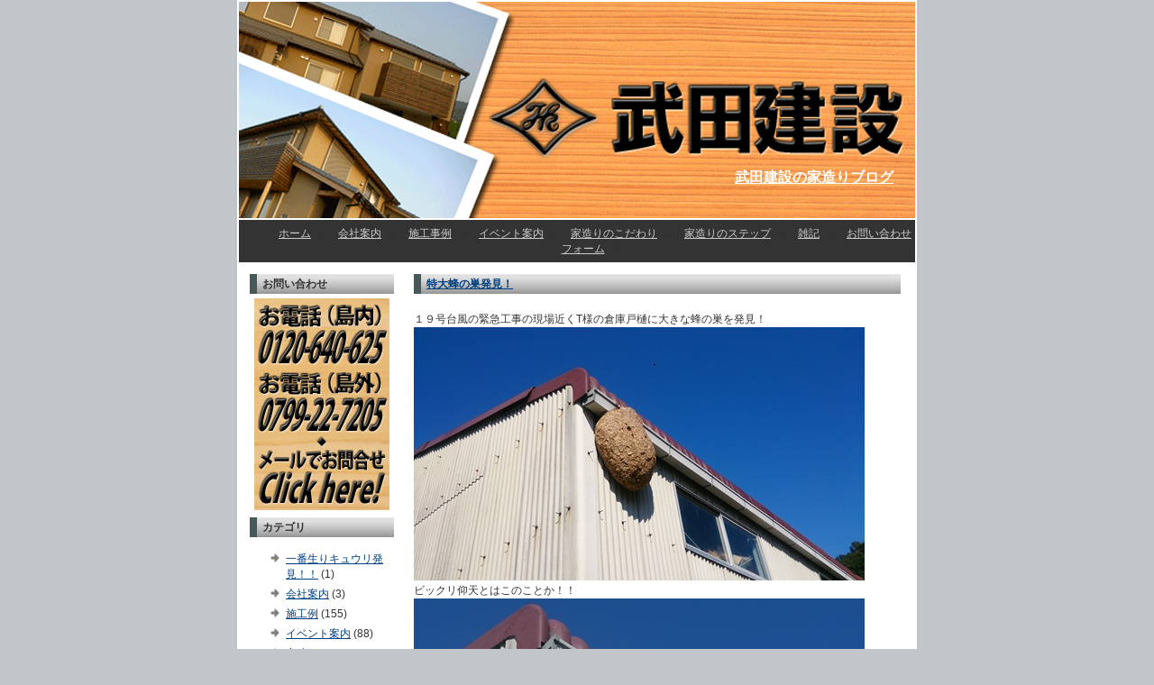

--- FILE ---
content_type: text/html; charset=UTF-8;
request_url: http://www.takeda-kensetsu.co.jp/sb.cgi?month=201410
body_size: 7266
content:
<!DOCTYPE html PUBLIC "-//W3C//DTD XHTML 1.1//EN" "http://www.w3.org/TR/xhtml11/DTD/xhtml11.dtd">
<html xmlns="http://www.w3.org/1999/xhtml" xml:lang="ja">
<head>
<meta http-equiv="Content-Type" content="text/html; charset=UTF-8" />
<meta http-equiv="Content-Script-Type" content="text/javascript" />
<meta http-equiv="Content-Style-Type" content="text/css" />
<link rel="stylesheet" href="http://www.takeda-kensetsu.co.jp/style.css" type="text/css" />
<link rel="alternate" type="application/rss+xml" title="RSS" href="http://www.takeda-kensetsu.co.jp/log/index.rdf" />
<link rel="alternate" type="application/atom+xml" href="http://www.takeda-kensetsu.co.jp/log/atom.xml" />
<title>武田建設の家造りブログ | 2014/10</title>

</head>



<body>


<!-- メイン -->



<div id="main">





<!-- ヘッダー -->


<div id="header">

  <div id="header-inner">

   <h1><a href="http://www.takeda-kensetsu.co.jp/" target="_parent"><a href="http://www.takeda-kensetsu.co.jp/">武田建設の家造りブログ</a></a></h1>

  </div>

</div>


<!-- ヘッダー終わり -->



<div id="header-menu">

   <ul>

    <li><a href="http://www.takeda-kensetsu.co.jp/">ホーム</a></li>　l　

    <li><a href="http://www.takeda-kensetsu.co.jp/sb.cgi?cid=5">会社案内</a></li>　l　

    <li><a href="http://www.takeda-kensetsu.co.jp/sb.cgi?cid=4">施工事例</a></li>　l　

    <li><a href="http://www.takeda-kensetsu.co.jp/sb.cgi?cid=3">イベント案内</a></li>　l　

    <li><a href="http://www.takeda-kensetsu.co.jp/sb.cgi?cid=1">家造りのこだわり</a></li>　l　

    <li><a href="http://www.takeda-kensetsu.co.jp/sb.cgi?cid=2">家造りのステップ</a></li>　l　

    <li><a href="http://www.takeda-kensetsu.co.jp/sb.cgi?cid=0">雑記</a></li>　l　

    <li><a href="http://www.takeda-kensetsu.co.jp/toiawase.php">お問い合わせフォーム</a></li>　l　

   </ul>

</div>



<!-- コンテンツ -->



<!-- メインコンテンツ -->



<div id="container">

  <div id="contents">
<a id="eid1037"></a>

    <h2><a href="http://www.takeda-kensetsu.co.jp/log/eid1037.html">特大蜂の巣発見！</a></h2>

<p>


<div class="entry_body">１９号台風の緊急工事の現場近くT様の倉庫戸樋に大きな蜂の巣を発見！<br />
<img src="http://www.takeda-kensetsu.co.jp/img/img3536_file.jpg" class="pict" alt="蜂の巣発見_R.jpg" title="蜂の巣発見_R.jpg" width="500" height="281" /><br />
ビックリ仰天とはこのことか！！<br />
<img src="http://www.takeda-kensetsu.co.jp/img/img3537_file.jpg" class="pict" alt="蜂の巣大_R.jpg" title="蜂の巣大_R.jpg" width="500" height="281" /><br />
寄ってみました！足長蜂のよだが、巣の穴から頻繁に出入りし危険で近寄れないようだ！<br />
<img src="http://www.takeda-kensetsu.co.jp/img/img3538_file.jpg" class="pict" alt="蜂の巣横_R.jpg" title="蜂の巣横_R.jpg" width="500" height="281" /><br />
横から、Tさんによると台風にも耐え戸樋の上迄伸びぶら下がった状態、1年ワンシーズンでこれだけ大きくなったそうだ！《棲！》<br />
《ケーブルテレビにでも投稿したら如何ですか？》とお奨めしたが？<br />
<img src="http://www.takeda-kensetsu.co.jp/img/img3539_file.jpg" class="pict" alt="サツマイモ_R.jpg" title="サツマイモ_R.jpg" width="500" height="281" /><br />
帰りには、大きなサツマイモを頂き大満足で帰ってきました！<br />
ちなみにTさんは、マーちゃんの兄さんです！！</div>
<div class="entry_more"></div>
<div class="entry_state">2014年10月31日(金) <a href="http://www.takeda-kensetsu.co.jp/log/eid1037.html">13時22分</a> | <a href="http://www.takeda-kensetsu.co.jp/sb.cgi?cid=0">雑記</a> | - | -</div>
</p>

<a id="eid1036"></a>

    <h2><a href="http://www.takeda-kensetsu.co.jp/log/eid1036.html">懐かしポスト発見！</a></h2>

<p>


<div class="entry_body">今月初旬ですが、我が母方のトップO伯父さんの法事があり、鳴門市撫養町へ出掛けた！<br />
数多き兄弟連中をまとめ、指揮ってきた伯父さんで、大塚製薬の偉い人！<br />
自宅でお寺さんの法要も無事終わり、お寺のお墓へ行った帰り、近いので運動がてら歩いて帰ることに<br />
その途中で、《懐かし真赤なポストを発見！！》<br />
<img src="http://www.takeda-kensetsu.co.jp/img/img3534_file.jpg" class="pict" alt="懐かしポスト_R.jpg" title="懐かしポスト_R.jpg" width="500" height="281" /><br />
こちらは、我が代理人S氏物置で発見した天体望遠鏡！<br />
知人が30年以上も前に置いて行ったそうだが、使い方が判らないそうだ？？？<br />
<img src="http://www.takeda-kensetsu.co.jp/img/img3535_file.jpg" class="pict" alt="天体望遠鏡_R.jpg" title="天体望遠鏡_R.jpg" width="500" height="281" /><br />
それにしてもリヤカーに続き、今月は昔懐かしを発見の月だ！！《棲！》</div>
<div class="entry_more"></div>
<div class="entry_state">2014年10月30日(木) <a href="http://www.takeda-kensetsu.co.jp/log/eid1036.html">06時04分</a> | <a href="http://www.takeda-kensetsu.co.jp/sb.cgi?cid=0">雑記</a> | - | -</div>
</p>

<a id="eid1035"></a>

    <h2><a href="http://www.takeda-kensetsu.co.jp/log/eid1035.html">リヤカー発見！</a></h2>

<p>


<div class="entry_body">同級生で遠い身内のNさん邸、物置解体工事中、懐かしいリヤカーを発見！！<br />
<img src="http://www.takeda-kensetsu.co.jp/img/img3532_file.jpg" class="pict" alt="リヤカー_R.jpg" title="リヤカー_R.jpg" width="500" height="281" /><br />
しかし、良く観ると引っぱる処が無いように想うが？<br />
来週、Nさんに聞いてみよう？？？<br />
<img src="http://www.takeda-kensetsu.co.jp/img/img3533_file.jpg" class="pict" alt="柿旬_R.jpg" title="柿旬_R.jpg" width="500" height="281" /><br />
秋真っ盛りで、旬の柿をトメはんから頂いた！《感謝！》<br />
柿は、好物なので早速、仏さんに、お祀りし頂いた、美味でした！<br />
18号台風の停電でエコキュートの時間設定が狂ったのを直したお礼の《旬柿》でした！<br />
トメはん来年も頼んます？？？《大満足！！》</div>
<div class="entry_more"></div>
<div class="entry_state">2014年10月25日(土) <a href="http://www.takeda-kensetsu.co.jp/log/eid1035.html">19時07分</a> | <a href="http://www.takeda-kensetsu.co.jp/sb.cgi?cid=0">雑記</a> | - | -</div>
</p>

<a id="eid1034"></a>

    <h2><a href="http://www.takeda-kensetsu.co.jp/log/eid1034.html">台風19号上陸！</a></h2>

<p>


<div class="entry_body">ちょうど10年前を想いだすような台風19号が本土上陸！でテンヤワンヤ！！<br />
<img src="http://www.takeda-kensetsu.co.jp/img/img3530_file.jpg" class="pict" alt="19号接近_R.jpg" title="19号接近_R.jpg" width="500" height="281" /><br />
《TVより》<br />
市建設共同組合からも台風接近の為、自宅待機し緊急時には、出動頼みますとの<br />
FAXが入り、自宅待機していたが、雨風もたいしたことないし、18号程度かなと<br />
少し安心し早めの夕食をとっていたら、ダンダン酷くなり洲本川が氾濫危険水位迄一機に上がってるようでビックリ！！<br />
我家の横、血刃川も覗いたが、約半分程度でまず安心だったが、後で聞くと<br />
16年災害で氾濫した初尾川も納バス停付近で1ｍ弱で氾濫迄、増水していたそうだ！<br />
後でぞっとした！！<br />
<img src="http://www.takeda-kensetsu.co.jp/img/img3531_file.jpg" class="pict" alt="旧国道28号冠水_R.jpg" title="旧国道28号冠水_R.jpg" width="500" height="281" /><br />
夕食後、S叔母さんから電話があり『ようふんりょるけんど。大丈夫か川増水してないか？』<br />
と心配しての連絡！<br />
《血刃川は大丈夫、我家の雨漏りが「ポツリポツリ」と少々！》と電話を切って、数分して県から出動要請でビックリ！！<br />
慌てて市内方面へとが、旧国道28号、宇山　労基前冠水で車が水没状態！！<br />
S代理人と応援も呼んで、千草や観光ホテル前を確認、ガードマンを配置しどうしようもなく帰ることに！！《唖然！！》<br />
《翌日から、緊急復旧でテンヤワンヤ？？？》</div>
<div class="entry_more"></div>
<div class="entry_state">2014年10月16日(木) <a href="http://www.takeda-kensetsu.co.jp/log/eid1034.html">04時18分</a> | <a href="http://www.takeda-kensetsu.co.jp/sb.cgi?cid=0">雑記</a> | - | -</div>
</p>

<a id="eid1033"></a>

    <h2><a href="http://www.takeda-kensetsu.co.jp/log/eid1033.html">月発見！</a></h2>

<p>


<div class="entry_body">ご多聞にもれず、８日夜　月食鑑賞！《200ｍｍ望遠撮影》<br />
<img src="http://www.takeda-kensetsu.co.jp/img/img3524_file.jpg" class="pict" alt="月食 (3)_R.JPG" title="月食 (3)_R.JPG" width="500" height="333" /><br />
６時過ぎ東の空！<br />
<img src="http://www.takeda-kensetsu.co.jp/img/img3525_file.jpg" class="pict" alt="月食 (8)_R.JPG" title="月食 (8)_R.JPG" width="500" height="333" /><br />
１５分頃か少し欠けてきた！<img src="http://www.takeda-kensetsu.co.jp/img/img3526_file.jpg" class="pict" alt="月食 (11)_R.JPG" title="月食 (11)_R.JPG" width="500" height="333" /><br />
夕食後、７時半ころか？ほとんど隠れて幻想的！《棲！》<br />
3年ぶりかの天体ショーを楽しんだ！！《満足！》<br />
<img src="http://www.takeda-kensetsu.co.jp/img/img3527_file.jpg" class="pict" alt="10日朝月_R.jpg" title="10日朝月_R.jpg" width="500" height="281" /><br />
こちらは、今朝５時半頃の月、西の空に発見！<br />
<img src="http://www.takeda-kensetsu.co.jp/img/img3529_file.jpg" class="pict" alt="10日朝の月_R.jpg" title="10日朝の月_R.jpg" width="500" height="281" /><br />
観えずらいですが手前には、大きな柿が赤く色ずいて鈴生り！！《秋本番！》<br />
《スマホ撮影》</div>
<div class="entry_more"></div>
<div class="entry_state">2014年10月10日(金) <a href="http://www.takeda-kensetsu.co.jp/log/eid1033.html">07時03分</a> | <a href="http://www.takeda-kensetsu.co.jp/sb.cgi?cid=0">雑記</a> | - | -</div>
</p>

<a id="eid1032"></a>

    <h2><a href="http://www.takeda-kensetsu.co.jp/log/eid1032.html">トンボ発見！</a></h2>

<p>


<div class="entry_body">だいぶ朝晩日も短く、寒くなって秋を感じるこの頃ですが、五色町で我が身内で<br />
数年前屋根替え他リフォーム工事でお世話になったW様！今回は排水他工事をさせて頂いてます！<br />
《感謝！》<br />
<img src="http://www.takeda-kensetsu.co.jp/img/img3521_PICT7001_R.JPG" class="pict" alt="PICT7001_R.JPG" title="PICT7001_R.JPG" width="500" height="375" /><br />
池側護岸ブロック裏が地盤沈下し陥没穴が空いた状態！<br />
<img src="http://www.takeda-kensetsu.co.jp/img/img3522_file.jpg" class="pict" alt="W様転圧完了_R.jpg" title="W様転圧完了_R.jpg" width="500" height="281" /><br />
裏込栗石、目潰し砕石を投入埋戻し　転圧することに！<br />
<img src="http://www.takeda-kensetsu.co.jp/img/img3523_file.jpg" class="pict" alt="トンボ達_R.jpg" title="トンボ達_R.jpg" width="500" height="281" /><br />
その脇の木の枝に、トンボ達を発見！<br />
アツアツのようで、体も真赤だ？？？以上！</div>
<div class="entry_more"></div>
<div class="entry_state">2014年10月08日(水) <a href="http://www.takeda-kensetsu.co.jp/log/eid1032.html">11時51分</a> | <a href="http://www.takeda-kensetsu.co.jp/sb.cgi?cid=0">雑記</a> | - | -</div>
</p>

<a id="eid1031"></a>

    <h2><a href="http://www.takeda-kensetsu.co.jp/log/eid1031.html">S様リフォーム完成！</a></h2>

<p>


<div class="entry_body">いつもお世話になっている、S様２階店舗が空いたということで、災害対策も兼ね<br />
和室６畳をこしらえ、トイレをリフォームすることに！<br />
<img src="http://www.takeda-kensetsu.co.jp/img/img3514_file.jpg" class="pict" alt="S様トイレ着工前_R.JPG" title="S様トイレ着工前_R.JPG" width="375" height="500" /><br />
学生の塾として長年使用され、汚れやが目立ってます！《着工前です！》<img src="http://www.takeda-kensetsu.co.jp/img/img3515_file.jpg" class="pict" alt="S様トイレ完成_R.JPG" title="S様トイレ完成_R.JPG" width="375" height="500" /><br />
《完成です！》ごくシンプルに、依然同様の便器でいいと言うことで床CFシートを張、クロスを張替完成！<br />
<img src="http://www.takeda-kensetsu.co.jp/img/img3516_file.jpg" class="pict" alt="S様和室着工前_R.JPG" title="S様和室着工前_R.JPG" width="500" height="375" /><br />
《着工前です！》ワンルームで広い部屋を木で間仕切りし和室６畳へ！<br />
<img src="http://www.takeda-kensetsu.co.jp/img/img3517_file.jpg" class="pict" alt="S様和室完成_R.JPG" title="S様和室完成_R.JPG" width="375" height="500" /><br />
《完成です！》『畳だけは良いのいれてくれっか。』とのことでイグサもシッカリの高級品をいれました！<br />
畳屋さんは、義理兄弟でもあるY畳さん、ご夫婦仲良く寸法取し予定どおり敷込み完了！<br />
<img src="http://www.takeda-kensetsu.co.jp/img/img3518_file.jpg" class="pict" alt="S様和室完成3_R.JPG" title="S様和室完成3_R.JPG" width="500" height="375" /><br />
シンプルな片引戸も取付完成！<img src="http://www.takeda-kensetsu.co.jp/img/img3519_file.jpg" class="pict" alt="S様着工前_R.JPG" title="S様着工前_R.JPG" width="500" height="375" /><br />
窓のブラインドも傷んでいるのでカーテンに取替に！《着工前です！》<br />
<img src="http://www.takeda-kensetsu.co.jp/img/img3520_file.jpg" class="pict" alt="S様カーテン取付_R.JPG" title="S様カーテン取付_R.JPG" width="500" height="375" /><br />
落ち着いた色のカーテンも取付完成！<br />
無事完成！台風１８号に間に合いましたが、今回は使うことは無かったでしょう？<br />
ありがとうございました！使うことの無いのを祈願致します！</div>
<div class="entry_more"></div>
<div class="entry_state">2014年10月06日(月) <a href="http://www.takeda-kensetsu.co.jp/log/eid1031.html">07時33分</a> | <a href="http://www.takeda-kensetsu.co.jp/sb.cgi?cid=0">雑記</a> | - | -</div>
</p>

<a id="eid1030"></a>

    <h2><a href="http://www.takeda-kensetsu.co.jp/log/eid1030.html">台風１８号本土上陸？？</a></h2>

<p>


<div class="entry_body">台風１８号本土上陸？？の恐れも！<img src="http://www.takeda-kensetsu.co.jp/img/img3512_file.jpg" class="pict" alt="台風１８号_R.JPG" title="台風１８号_R.JPG" width="500" height="384" /><br />
《Yahooより》<br />
現場は大変で、台風対策ゴミ、残材の風対策や雨侵入防止対策でテンヤワンヤ！<br />
<img src="http://www.takeda-kensetsu.co.jp/img/img3513_file.jpg" class="pict" alt="U 様シーリング完了_R.jpg" title="U 様シーリング完了_R.jpg" width="500" height="281" /><br />
I様の伐木工事に続き、U様邸の外部窓廻り防水対策、ゴミ対策に追われたが、<br />
何とか防水屋さんにも急遽来てもらい、無事仮ですが、完了！！《ヤレヤレ！》<br />
今からは、我家の台風対策！《ガンバ！ご安全に！！》　</div>
<div class="entry_more"></div>
<div class="entry_state">2014年10月05日(日) <a href="http://www.takeda-kensetsu.co.jp/log/eid1030.html">07時37分</a> | <a href="http://www.takeda-kensetsu.co.jp/sb.cgi?cid=0">雑記</a> | - | -</div>
</p>

<a id="eid1029"></a>

    <h2><a href="http://www.takeda-kensetsu.co.jp/log/eid1029.html">台風18号接近！！</a></h2>

<p>


<div class="entry_body">台風18号接近！！<br />
以前から依頼があったが、都合がつかず伸び伸びでご迷惑をお掛けしていた<br />
I様の伐木工事を、風で倒れたら大変だ！と言うことで急遽させて頂きました！<br />
頼みのスケさんも連絡取れず、高所は苦手な、中高年グループ我ら３人での作業！<br />
<img src="http://www.takeda-kensetsu.co.jp/img/img3509_file.jpg" class="pict" alt="I様伐木_R.jpg" title="I様伐木_R.jpg" width="281" height="500" /><br />
スケさんの高所作業車も無く、安全対策で仮設足場を組立て作業にかかった！<img src="http://www.takeda-kensetsu.co.jp/img/img3510_file.jpg" class="pict" alt="I様伐木作業中_R.jpg" title="I様伐木作業中_R.jpg" width="281" height="500" /><br />
安全帯は？少し観にくいですが？<br />
落ち着いて座って作業する、Yちゃん！！？<br />
電話線が、枝に絡んで心配していたが、Yちゃんにより無事完了！<br />
<img src="http://www.takeda-kensetsu.co.jp/img/img3511_file.jpg" class="pict" alt="I様伐木中_R.jpg" title="I様伐木中_R.jpg" width="500" height="281" /><br />
地松の大きな根っこに手こずったが根も処分し、今度は血刃川添いのクスノキ！<br />
背の高いS氏によって、枝払い５時過ぎまでかかったが無事完了！ヤレヤレ！<br />
《ご安全に！》</div>
<div class="entry_more"></div>
<div class="entry_state">2014年10月03日(金) <a href="http://www.takeda-kensetsu.co.jp/log/eid1029.html">07時15分</a> | <a href="http://www.takeda-kensetsu.co.jp/sb.cgi?cid=0">雑記</a> | - | -</div>
</p>


<div id="pagenavi"> 1/1 </div>

  </div>



<!-- メインコンテンツ終わり -->



<!-- メニュー -->



  <div id="menu">

<h3>お問い合わせ</h3>
<a href="http://www.takeda-kensetsu.co.jp/toiawase.php"><img src="http://www.takeda-kensetsu.co.jp/img/toiawase.gif"></a>


   <h3>カテゴリ</h3>

   <p>


<ul><li><a href="http://www.takeda-kensetsu.co.jp/sb.cgi?cid=18">一番生りキュウリ発見！！</a> (1)</li>
<li><a href="http://www.takeda-kensetsu.co.jp/sb.cgi?cid=5">会社案内</a> (3)</li>
<li><a href="http://www.takeda-kensetsu.co.jp/sb.cgi?cid=4">施工例</a> (155)</li>
<li><a href="http://www.takeda-kensetsu.co.jp/sb.cgi?cid=3" title="6月21日（土）トステムショールーム神戸見学会に参加してＩＫＥＡに行こう！　　　　先着順　定員あり　　この度トステムの淡路・神戸合同イ...">イベント案内</a> (88)</li>
<li><a href="http://www.takeda-kensetsu.co.jp/sb.cgi?cid=1">家造りのこだわり</a> (8)</li>
<li><a href="http://www.takeda-kensetsu.co.jp/sb.cgi?cid=0">雑記</a> (859)</li>
<li><a href="http://www.takeda-kensetsu.co.jp/sb.cgi?cid=2">家造りのステップ</a> (1)</li>
</ul>


   </p>







   <h3>リンク</h3>

<ul>
<li><a href="http://www.caname-solar.jp/" title="カナメの太陽光発電" target="_blank">株式会社カナメ</a></li>
<li><span>家造り</span><ul>
<li><a href="http://www.tostem.co.jp/" target="_blank">トステム</a></li>
<li><a href="http://www.denka-life.com/bath/ecocute/index.html" target="_blank">エコキュート</a></li>
</ul></li>
<li><span>淡路島</span><ul>
<li><a href="http://www.yamasitam.com/" target="_blank">（有）山下サッシトーヨー住器</a></li>
<li><a href="http://www.city.sumoto.hyogo.jp/" target="_blank">洲本市役所</a></li>
<li><a href="http://www.city.awaji.hyogo.jp/" target="_blank">淡路市役所</a></li>
<li><a href="http://www.city.minamiawaji.hyogo.jp/" target="_blank">南あわじ市役所</a></li>
<li><a href="http://www.sumoto-cci.org/" target="_blank">洲本商工会議所</a></li>
</ul></li>
</ul>


<h3>新着エントリー</h3>
<ul>
<li><a href="http://www.takeda-kensetsu.co.jp/log/eid1037.html">特大蜂の巣発見！</a> (10月31日)</li>
<li><a href="http://www.takeda-kensetsu.co.jp/log/eid1036.html">懐かしポスト発見！</a> (10月30日)</li>
<li><a href="http://www.takeda-kensetsu.co.jp/log/eid1035.html">リヤカー発見！</a> (10月25日)</li>
<li><a href="http://www.takeda-kensetsu.co.jp/log/eid1034.html">台風19号上陸！</a> (10月16日)</li>
<li><a href="http://www.takeda-kensetsu.co.jp/log/eid1033.html">月発見！</a> (10月10日)</li>
<li><a href="http://www.takeda-kensetsu.co.jp/log/eid1032.html">トンボ発見！</a> (10月08日)</li>
<li><a href="http://www.takeda-kensetsu.co.jp/log/eid1031.html">S様リフォーム完成！</a> (10月06日)</li>
<li><a href="http://www.takeda-kensetsu.co.jp/log/eid1030.html">台風１８号本土上陸？？</a> (10月05日)</li>
<li><a href="http://www.takeda-kensetsu.co.jp/log/eid1029.html">台風18号接近！！</a> (10月03日)</li>
</ul>


     <h3>アーカイブ</h3>

<ul>
<li><a href="http://www.takeda-kensetsu.co.jp/sb.cgi?month=202506">2025年06月</a> (1)</li>
<li><a href="http://www.takeda-kensetsu.co.jp/sb.cgi?month=202407">2024年07月</a> (2)</li>
<li><a href="http://www.takeda-kensetsu.co.jp/sb.cgi?month=202406">2024年06月</a> (4)</li>
<li><a href="http://www.takeda-kensetsu.co.jp/sb.cgi?month=202405">2024年05月</a> (7)</li>
<li><a href="http://www.takeda-kensetsu.co.jp/sb.cgi?month=202401">2024年01月</a> (1)</li>
<li><a href="http://www.takeda-kensetsu.co.jp/sb.cgi?month=202304">2023年04月</a> (1)</li>
<li><a href="http://www.takeda-kensetsu.co.jp/sb.cgi?month=202301">2023年01月</a> (1)</li>
<li><a href="http://www.takeda-kensetsu.co.jp/sb.cgi?month=202206">2022年06月</a> (1)</li>
<li><a href="http://www.takeda-kensetsu.co.jp/sb.cgi?month=202201">2022年01月</a> (1)</li>
<li><a href="http://www.takeda-kensetsu.co.jp/sb.cgi?month=202104">2021年04月</a> (1)</li>
<li><a href="http://www.takeda-kensetsu.co.jp/sb.cgi?month=202101">2021年01月</a> (1)</li>
<li><a href="http://www.takeda-kensetsu.co.jp/sb.cgi?month=202001">2020年01月</a> (1)</li>
<li><a href="http://www.takeda-kensetsu.co.jp/sb.cgi?month=201908">2019年08月</a> (1)</li>
<li><a href="http://www.takeda-kensetsu.co.jp/sb.cgi?month=201905">2019年05月</a> (1)</li>
<li><a href="http://www.takeda-kensetsu.co.jp/sb.cgi?month=201904">2019年04月</a> (2)</li>
<li><a href="http://www.takeda-kensetsu.co.jp/sb.cgi?month=201903">2019年03月</a> (3)</li>
<li><a href="http://www.takeda-kensetsu.co.jp/sb.cgi?month=201902">2019年02月</a> (1)</li>
<li><a href="http://www.takeda-kensetsu.co.jp/sb.cgi?month=201901">2019年01月</a> (2)</li>
<li><a href="http://www.takeda-kensetsu.co.jp/sb.cgi?month=201812">2018年12月</a> (1)</li>
<li><a href="http://www.takeda-kensetsu.co.jp/sb.cgi?month=201807">2018年07月</a> (1)</li>
<li><a href="http://www.takeda-kensetsu.co.jp/sb.cgi?month=201805">2018年05月</a> (3)</li>
<li><a href="http://www.takeda-kensetsu.co.jp/sb.cgi?month=201804">2018年04月</a> (2)</li>
<li><a href="http://www.takeda-kensetsu.co.jp/sb.cgi?month=201802">2018年02月</a> (1)</li>
<li><a href="http://www.takeda-kensetsu.co.jp/sb.cgi?month=201801">2018年01月</a> (2)</li>
<li><a href="http://www.takeda-kensetsu.co.jp/sb.cgi?month=201712">2017年12月</a> (1)</li>
<li><a href="http://www.takeda-kensetsu.co.jp/sb.cgi?month=201711">2017年11月</a> (1)</li>
<li><a href="http://www.takeda-kensetsu.co.jp/sb.cgi?month=201709">2017年09月</a> (1)</li>
<li><a href="http://www.takeda-kensetsu.co.jp/sb.cgi?month=201708">2017年08月</a> (1)</li>
<li><a href="http://www.takeda-kensetsu.co.jp/sb.cgi?month=201706">2017年06月</a> (1)</li>
<li><a href="http://www.takeda-kensetsu.co.jp/sb.cgi?month=201704">2017年04月</a> (2)</li>
<li><a href="http://www.takeda-kensetsu.co.jp/sb.cgi?month=201703">2017年03月</a> (1)</li>
<li><a href="http://www.takeda-kensetsu.co.jp/sb.cgi?month=201702">2017年02月</a> (2)</li>
<li><a href="http://www.takeda-kensetsu.co.jp/sb.cgi?month=201701">2017年01月</a> (2)</li>
<li><a href="http://www.takeda-kensetsu.co.jp/sb.cgi?month=201612">2016年12月</a> (1)</li>
<li><a href="http://www.takeda-kensetsu.co.jp/sb.cgi?month=201611">2016年11月</a> (1)</li>
<li><a href="http://www.takeda-kensetsu.co.jp/sb.cgi?month=201610">2016年10月</a> (2)</li>
<li><a href="http://www.takeda-kensetsu.co.jp/sb.cgi?month=201608">2016年08月</a> (1)</li>
<li><a href="http://www.takeda-kensetsu.co.jp/sb.cgi?month=201607">2016年07月</a> (5)</li>
<li><a href="http://www.takeda-kensetsu.co.jp/sb.cgi?month=201606">2016年06月</a> (1)</li>
<li><a href="http://www.takeda-kensetsu.co.jp/sb.cgi?month=201605">2016年05月</a> (1)</li>
<li><a href="http://www.takeda-kensetsu.co.jp/sb.cgi?month=201603">2016年03月</a> (1)</li>
<li><a href="http://www.takeda-kensetsu.co.jp/sb.cgi?month=201602">2016年02月</a> (1)</li>
<li><a href="http://www.takeda-kensetsu.co.jp/sb.cgi?month=201601">2016年01月</a> (1)</li>
<li><a href="http://www.takeda-kensetsu.co.jp/sb.cgi?month=201512">2015年12月</a> (2)</li>
<li><a href="http://www.takeda-kensetsu.co.jp/sb.cgi?month=201511">2015年11月</a> (2)</li>
<li><a href="http://www.takeda-kensetsu.co.jp/sb.cgi?month=201510">2015年10月</a> (3)</li>
<li><a href="http://www.takeda-kensetsu.co.jp/sb.cgi?month=201509">2015年09月</a> (4)</li>
<li><a href="http://www.takeda-kensetsu.co.jp/sb.cgi?month=201508">2015年08月</a> (5)</li>
<li><a href="http://www.takeda-kensetsu.co.jp/sb.cgi?month=201507">2015年07月</a> (3)</li>
<li><a href="http://www.takeda-kensetsu.co.jp/sb.cgi?month=201506">2015年06月</a> (1)</li>
<li><a href="http://www.takeda-kensetsu.co.jp/sb.cgi?month=201503">2015年03月</a> (1)</li>
<li><a href="http://www.takeda-kensetsu.co.jp/sb.cgi?month=201502">2015年02月</a> (6)</li>
<li><a href="http://www.takeda-kensetsu.co.jp/sb.cgi?month=201501">2015年01月</a> (5)</li>
<li><a href="http://www.takeda-kensetsu.co.jp/sb.cgi?month=201412">2014年12月</a> (7)</li>
<li><a href="http://www.takeda-kensetsu.co.jp/sb.cgi?month=201411">2014年11月</a> (8)</li>
<li><a href="http://www.takeda-kensetsu.co.jp/sb.cgi?month=201410">2014年10月</a> (9)</li>
<li><a href="http://www.takeda-kensetsu.co.jp/sb.cgi?month=201409">2014年09月</a> (7)</li>
<li><a href="http://www.takeda-kensetsu.co.jp/sb.cgi?month=201408">2014年08月</a> (1)</li>
<li><a href="http://www.takeda-kensetsu.co.jp/sb.cgi?month=201407">2014年07月</a> (1)</li>
<li><a href="http://www.takeda-kensetsu.co.jp/sb.cgi?month=201406">2014年06月</a> (2)</li>
<li><a href="http://www.takeda-kensetsu.co.jp/sb.cgi?month=201405">2014年05月</a> (8)</li>
<li><a href="http://www.takeda-kensetsu.co.jp/sb.cgi?month=201404">2014年04月</a> (13)</li>
<li><a href="http://www.takeda-kensetsu.co.jp/sb.cgi?month=201403">2014年03月</a> (16)</li>
<li><a href="http://www.takeda-kensetsu.co.jp/sb.cgi?month=201402">2014年02月</a> (16)</li>
<li><a href="http://www.takeda-kensetsu.co.jp/sb.cgi?month=201401">2014年01月</a> (15)</li>
<li><a href="http://www.takeda-kensetsu.co.jp/sb.cgi?month=201312">2013年12月</a> (14)</li>
<li><a href="http://www.takeda-kensetsu.co.jp/sb.cgi?month=201311">2013年11月</a> (2)</li>
<li><a href="http://www.takeda-kensetsu.co.jp/sb.cgi?month=201310">2013年10月</a> (15)</li>
<li><a href="http://www.takeda-kensetsu.co.jp/sb.cgi?month=201309">2013年09月</a> (12)</li>
<li><a href="http://www.takeda-kensetsu.co.jp/sb.cgi?month=201308">2013年08月</a> (15)</li>
<li><a href="http://www.takeda-kensetsu.co.jp/sb.cgi?month=201307">2013年07月</a> (16)</li>
<li><a href="http://www.takeda-kensetsu.co.jp/sb.cgi?month=201306">2013年06月</a> (17)</li>
<li><a href="http://www.takeda-kensetsu.co.jp/sb.cgi?month=201305">2013年05月</a> (20)</li>
<li><a href="http://www.takeda-kensetsu.co.jp/sb.cgi?month=201304">2013年04月</a> (3)</li>
<li><a href="http://www.takeda-kensetsu.co.jp/sb.cgi?month=201301">2013年01月</a> (2)</li>
<li><a href="http://www.takeda-kensetsu.co.jp/sb.cgi?month=201212">2012年12月</a> (6)</li>
<li><a href="http://www.takeda-kensetsu.co.jp/sb.cgi?month=201211">2012年11月</a> (11)</li>
<li><a href="http://www.takeda-kensetsu.co.jp/sb.cgi?month=201210">2012年10月</a> (9)</li>
<li><a href="http://www.takeda-kensetsu.co.jp/sb.cgi?month=201209">2012年09月</a> (20)</li>
<li><a href="http://www.takeda-kensetsu.co.jp/sb.cgi?month=201208">2012年08月</a> (5)</li>
<li><a href="http://www.takeda-kensetsu.co.jp/sb.cgi?month=201207">2012年07月</a> (18)</li>
<li><a href="http://www.takeda-kensetsu.co.jp/sb.cgi?month=201206">2012年06月</a> (24)</li>
<li><a href="http://www.takeda-kensetsu.co.jp/sb.cgi?month=201205">2012年05月</a> (16)</li>
<li><a href="http://www.takeda-kensetsu.co.jp/sb.cgi?month=201201">2012年01月</a> (4)</li>
<li><a href="http://www.takeda-kensetsu.co.jp/sb.cgi?month=201112">2011年12月</a> (23)</li>
<li><a href="http://www.takeda-kensetsu.co.jp/sb.cgi?month=201111">2011年11月</a> (4)</li>
<li><a href="http://www.takeda-kensetsu.co.jp/sb.cgi?month=201110">2011年10月</a> (2)</li>
<li><a href="http://www.takeda-kensetsu.co.jp/sb.cgi?month=201109">2011年09月</a> (1)</li>
<li><a href="http://www.takeda-kensetsu.co.jp/sb.cgi?month=201108">2011年08月</a> (6)</li>
<li><a href="http://www.takeda-kensetsu.co.jp/sb.cgi?month=201107">2011年07月</a> (3)</li>
<li><a href="http://www.takeda-kensetsu.co.jp/sb.cgi?month=201106">2011年06月</a> (24)</li>
<li><a href="http://www.takeda-kensetsu.co.jp/sb.cgi?month=201105">2011年05月</a> (27)</li>
<li><a href="http://www.takeda-kensetsu.co.jp/sb.cgi?month=201104">2011年04月</a> (17)</li>
<li><a href="http://www.takeda-kensetsu.co.jp/sb.cgi?month=201102">2011年02月</a> (1)</li>
<li><a href="http://www.takeda-kensetsu.co.jp/sb.cgi?month=201101">2011年01月</a> (11)</li>
<li><a href="http://www.takeda-kensetsu.co.jp/sb.cgi?month=201012">2010年12月</a> (1)</li>
<li><a href="http://www.takeda-kensetsu.co.jp/sb.cgi?month=201011">2010年11月</a> (2)</li>
<li><a href="http://www.takeda-kensetsu.co.jp/sb.cgi?month=201010">2010年10月</a> (2)</li>
<li><a href="http://www.takeda-kensetsu.co.jp/sb.cgi?month=201009">2010年09月</a> (6)</li>
<li><a href="http://www.takeda-kensetsu.co.jp/sb.cgi?month=201008">2010年08月</a> (13)</li>
<li><a href="http://www.takeda-kensetsu.co.jp/sb.cgi?month=201007">2010年07月</a> (19)</li>
<li><a href="http://www.takeda-kensetsu.co.jp/sb.cgi?month=201006">2010年06月</a> (25)</li>
<li><a href="http://www.takeda-kensetsu.co.jp/sb.cgi?month=201005">2010年05月</a> (8)</li>
<li><a href="http://www.takeda-kensetsu.co.jp/sb.cgi?month=201003">2010年03月</a> (1)</li>
<li><a href="http://www.takeda-kensetsu.co.jp/sb.cgi?month=201002">2010年02月</a> (2)</li>
<li><a href="http://www.takeda-kensetsu.co.jp/sb.cgi?month=201001">2010年01月</a> (1)</li>
<li><a href="http://www.takeda-kensetsu.co.jp/sb.cgi?month=200912">2009年12月</a> (1)</li>
<li><a href="http://www.takeda-kensetsu.co.jp/sb.cgi?month=200911">2009年11月</a> (9)</li>
<li><a href="http://www.takeda-kensetsu.co.jp/sb.cgi?month=200910">2009年10月</a> (21)</li>
<li><a href="http://www.takeda-kensetsu.co.jp/sb.cgi?month=200909">2009年09月</a> (20)</li>
<li><a href="http://www.takeda-kensetsu.co.jp/sb.cgi?month=200908">2009年08月</a> (22)</li>
<li><a href="http://www.takeda-kensetsu.co.jp/sb.cgi?month=200907">2009年07月</a> (33)</li>
<li><a href="http://www.takeda-kensetsu.co.jp/sb.cgi?month=200906">2009年06月</a> (25)</li>
<li><a href="http://www.takeda-kensetsu.co.jp/sb.cgi?month=200905">2009年05月</a> (32)</li>
<li><a href="http://www.takeda-kensetsu.co.jp/sb.cgi?month=200904">2009年04月</a> (31)</li>
<li><a href="http://www.takeda-kensetsu.co.jp/sb.cgi?month=200903">2009年03月</a> (24)</li>
<li><a href="http://www.takeda-kensetsu.co.jp/sb.cgi?month=200902">2009年02月</a> (17)</li>
<li><a href="http://www.takeda-kensetsu.co.jp/sb.cgi?month=200901">2009年01月</a> (28)</li>
<li><a href="http://www.takeda-kensetsu.co.jp/sb.cgi?month=200812">2008年12月</a> (30)</li>
<li><a href="http://www.takeda-kensetsu.co.jp/sb.cgi?month=200811">2008年11月</a> (28)</li>
<li><a href="http://www.takeda-kensetsu.co.jp/sb.cgi?month=200810">2008年10月</a> (27)</li>
<li><a href="http://www.takeda-kensetsu.co.jp/sb.cgi?month=200809">2008年09月</a> (40)</li>
<li><a href="http://www.takeda-kensetsu.co.jp/sb.cgi?month=200808">2008年08月</a> (29)</li>
<li><a href="http://www.takeda-kensetsu.co.jp/sb.cgi?month=200807">2008年07月</a> (37)</li>
<li><a href="http://www.takeda-kensetsu.co.jp/sb.cgi?month=200806">2008年06月</a> (30)</li>
<li><a href="http://www.takeda-kensetsu.co.jp/sb.cgi?month=200805">2008年05月</a> (17)</li>
</ul>




  </div>
<!-- メニュー終わり -->



</div>



<!-- コンテンツ終わり -->



<!-- フッター -->



<div id="footer">

 <h1>design: <a href="http://tempnate.com">TempNate</a></h1>

Copyright (C) 2008 Takeda-Kensetsu All Rights Reserved.　　　
<script type="text/javascript" src="http://www.takeda-kensetsu.co.jp/log/cnt.js"></script><noscript><div class="accesslog"><img src="http://www.takeda-kensetsu.co.jp/cnt.cgi" width="1" height="1" alt="" /></div></noscript>


</div>



<!-- フッター終わり -->



</div>



<!-- メイン終わり -->



</body>

</html>


--- FILE ---
content_type: text/css
request_url: http://www.takeda-kensetsu.co.jp/style.css
body_size: 1148
content:
@charset "shift_jis";





/*---------- 繝壹�繧ｸ蜈ｨ菴薙�謖�ｮ� ----------*/



body {

  font-family: Verdana, Arial, Helvetica, sans-serif, "�ｭ�ｳ 繧ｴ繧ｷ繝�け","Hiragino KaKu Gothic Pro", Osaka;

  margin: 0;

  padding: 0;

  font-size: 12px;

  color: #333;

  background-color: #c0c6c9;

}



a:link {

  color: #004080;

  font-size: 12px;

}



a:visited {

  color: #004080;

  font-size: 12px;

}



p {

  margin: 20px 0 20px 0;

  line-height: 150%;

  letter-spacing: 1px;

}



h1 {

  font-size: 12px;

  margin: 0;

  padding: 2px 3px 0px 3px;

  color: #333;

}







/*---------- 繝｡繧､繝ｳ ----------*/



#main {

  margin: 0 auto 0 auto;

  padding: 2px 2px 0 2px;

  width: 750px;

  background-color: #ffffff;

}







/*---------- 繝倥ャ繝繝ｼ ----------*/



#header {

  margin: 0;

  background-color: #999999;

}



#header-inner {

  margin: 0;

  padding: 0;

  width: 750px;

  height: 240px;

  font-family:Verdana;

  font-family:Verdana;

  background-image: url(http://www.takeda-kensetsu.co.jp/img/header.gif);

  background-repeat: no-repeat;

}



#header h1 {

  margin: 0;

  padding: 185px 0 10px 550px;

  font-size: 14px;

  color: #ffffff;

}



#header a{

  color: #ffffff;

  font-size: 16px;

 }



#header a:hover{

  color: #ffffff;

  font-size: 16px;

}



#header2 {

  margin: 0;

  background-color: #999999;

}



#header-inner2 {

  margin: 0;

  padding: 0;

  width: 750px;

  height: 120px;

  font-family:Verdana;

  font-family:Verdana;

  background-image: url(http://www.takeda-kensetsu.co.jp/img/header2.gif);

  background-repeat: no-repeat;

}



#header2 h1 {

  margin: 0;

  padding: 85px 0 10px 15px;

  font-size: 14px;

  color: #ffffff;

}



#header2 a{

  color: #ffffff;

  font-size: 16px;

 }



#header2 a:hover{

  color: #ffffff;

  font-size: 16px;

}



#header-menu {

  background-color: #333333;

  margin: 0px;

  padding-top: 7px;

  padding-bottom: 5px;

  border-top: solid 2px #ffffff;

  border-bottom: solid 2px #ffffff;

}



#header-menu ul {

  text-align: center;

  padding-bottom: 1px;

  margin: 0px;

  width: auto;

}



#header-menu li {

  color: #cccccc;

  display: inline;

}



#header-menu a {

  color: #cccccc;

}



#header-menu a:hover {

  color: #999999;

}







/*---------- 繧ｳ繝ｳ繝�Φ繝� ----------*/



#container {

  margin: 0px;

  padding: 6px;

  width: 730px;

  background-color: #ffffff;

}







/*---------- 繝｡繧､繝ｳ繧ｳ繝ｳ繝�Φ繝� ----------*/



#contents {

  float: right;

  margin: 0;

  padding: 5px 2px 0 5px;

  width: 540px;

}



#contents h2 {

  margin: 0;

  padding: 5px 0 4px 6px;

  line-height: 110%;

  font-size: 12px;

  color: #333333;

  border-left: solid 8px #485859;

  background-image: url(http://www.takeda-kensetsu.co.jp/img/titlebar.gif);

}





/*---------- 繝｡繝九Η繝ｼ ----------*/



#menu {

  float: left;

  margin: 0;

  padding: 5px 5px 0 6px;

  width: 160px;

  text-align: left;

  background-color: #ffffff;

}



#menu h3 {

  margin: 0;

  padding: 5px 0 4px 6px;

  line-height: 110%;

  font-size: 12px;

  color: #333333;

  border-left: solid 8px #485859;

  background-image: url(http://www.takeda-kensetsu.co.jp/img/sidebar.gif);

  background-repeat: no-repeat;

}



#menu p {

  margin: 10px 4px 16px 4px;

  line-height: 150%;

}



li {

  list-style-image: url(http://www.takeda-kensetsu.co.jp/img/list2-2.jpg);

  margin: 0 0 5px 0;

}



#menu a{

  color: #004080;

  font-size: 12px;

 }



#menu a:hover{

  color: #004080;

  font-size: 12px;

}

#menu img {
	margin: 5px;
//	padding:5px; 
}



#menu a img {
    border-style:none;
}
/*------------------繝壹�繧ｸ繝翫ン --*/
#pagenavi {
 	margin: 0;

  	padding-top: 2px;
  	padding-bottom: 2px;
	text-align: center;
}


/*---------- 繝輔ャ繧ｿ繝ｼ ----------*/



#footer {

  clear: both;

  margin: 0;

  padding: 2px 0 6px 4px;

  text-align: left;

  font-size: 12px;

  color: #666666;

  border-top: 2px;

  border-top-style: dotted;

  border-top-color: #999999;

  background-color: #ffffff;

}



#footer h1 {

  margin: 0;

  text-align: right;

  padding: 2px 8px 0 0;

  font-size: 10px;

  color: #666;

}



#footer h1 a {

  color: #666;

  font-size: 10px;

 }



#footer h1 a:hover {

  color: #666;

}



#footer a {

  color: #004080;

  font-size: 10px;

 }



#footer a:hover {

  color: #004080;

}
div.entry dl dd {
	padding: 0 0 10px 20px;
}
